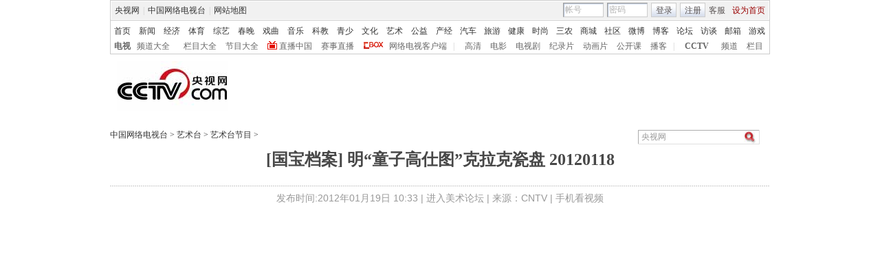

--- FILE ---
content_type: application/javascript
request_url: http://p.data.cctv.com/ge.js
body_size: 221
content:
window.goldlog=(window.goldlog||{});goldlog.Etag="Mav2IRPvai0CAQMT/9OFMEXI";goldlog.stag=2;

--- FILE ---
content_type: application/javascript
request_url: http://js.player.cntv.cn/creator/arts_bg_ad.js
body_size: 5096
content:
var version = '0.171.5.8.9.6.3.5';
var adversion =     'ad0.171.5.8.4.5.2.';
var playerW = 640;
var playerH = 480;
var bgAdW = 960;
var bgAdH = 480;
var html5PlayerWidth ;
var html5PlayerHeight ;

var sns_userid;
var sns_islogin;
var sns_fo;
var sns_divid;
var sns_bgAdDataPath
var sns_rollAdDataPath;
var isWritetedPlayer = false;
var currentMessage;

function isIPad() {
        return /(iphone|ipad)/i.test(navigator.userAgent)|| /(Android)/i.test(navigator.userAgent);
} 
var clientInfo={os:null,browser:null,broserVersion:null,osVersion:null};
(function() {
	
	var BrowserDetect = {
		init: function () {
			this.browser = this.searchString(this.dataBrowser) || "An unknown browser";
			this.version = this.searchVersion(navigator.userAgent)
				|| this.searchVersion(navigator.appVersion)
				|| "an unknown version";
			this.OS = this.searchString(this.dataOS) || "an unknown OS";
		},
		searchString: function (data) {
			for (var i=0;i<data.length;i++)	{
				var dataString = data[i].string;
				var dataProp = data[i].prop;
				this.versionSearchString = data[i].versionSearch || data[i].identity;
				if (dataString) {
					if (dataString.indexOf(data[i].subString) != -1)
						return data[i].identity;
				}
				else if (dataProp)
					return data[i].identity;
			}
		},
		searchVersion: function (dataString) {
			var index = dataString.indexOf(this.versionSearchString);
			if (index == -1) return;
			return parseFloat(dataString.substring(index+this.versionSearchString.length+1));
		},
		dataBrowser: [
			{
				string: navigator.userAgent,
				subString: "Chrome",
				identity: "Chrome"
			},
			{ 	string: navigator.userAgent,
				subString: "OmniWeb",
				versionSearch: "OmniWeb/",
				identity: "OmniWeb"
			},
			{
				string: navigator.vendor,
				subString: "Apple",
				identity: "Safari",
				versionSearch: "Version"
			},
			{
				prop: window.opera,
				identity: "Opera"
			},
			{
				string: navigator.vendor,
				subString: "iCab",
				identity: "iCab"
			},
			{
				string: navigator.vendor,
				subString: "KDE",
				identity: "Konqueror"
			},
			{
				string: navigator.userAgent,
				subString: "Firefox",
				identity: "Firefox"
			},
			{
				string: navigator.vendor,
				subString: "Camino",
				identity: "Camino"
			},
			{		// for newer Netscapes (6+)
				string: navigator.userAgent,
				subString: "Netscape",
				identity: "Netscape"
			},
			{
				string: navigator.userAgent,
				subString: "MSIE",
				identity: "Explorer",
				versionSearch: "MSIE"
			},
			{
				string: navigator.userAgent,
				subString: "Gecko",
				identity: "Mozilla",
				versionSearch: "rv"
			},
			{ 		// for older Netscapes (4-)
				string: navigator.userAgent,
				subString: "Mozilla",
				identity: "Netscape",
				versionSearch: "Mozilla"
			}
		],
		dataOS : [
			{
				string: navigator.platform,
				subString: "Win",
				identity: "Windows"
			},
			{
				string: navigator.platform,
				subString: "Mac",
				identity: "Mac"
			},
			{
				string: navigator.userAgent,
				subString: "iPhone",
				identity: "iPhone/iPod"
		    },
		    {
				string: navigator.userAgent,
				subString: "iPad",
				identity: "iPad"
		    },
			{
				string: navigator.platform,
				subString: "Linux",
				identity: "Linux"
			}
		]
	};
	BrowserDetect.init();
  clientInfo.os = BrowserDetect.OS;
	clientInfo.browser = BrowserDetect.browser;
	clientInfo.broserVersion  = BrowserDetect.version;	
})();
function IsMaxthon()
{
    try{
         window.external.max_invoke("GetHotKey");
         return true;
     }catch(ex){
        return false;
     }
}
function createPlayer(playerId,w,h)
{
	html5PlayerWidth = playerW;
	html5PlayerHeight = playerH;
	isWritetedPlayer = false;
	var fo ;
	if(IsMaxthon())
	{
		fo = new SWFObject("http://player.cntv.cn/standard/cntvplayer201311301256.swf?v=3"+version+"&a="+Math.random(), playerId, playerW, playerH, "10.0.0.0", "#000000");
	}else
	{
		fo = new SWFObject("http://player.cntv.cn/standard/cntvplayer201311301256.swf?v=3"+version, playerId, playerW, playerH, "10.0.0.0", "#000000");
	}
	
	if(typeof(ad_Wenzi)!="undefined")
  {
    fo.addVariable("adText", ad_Wenzi);
  }
  if(typeof(ad_Banner)!="undefined")
  {
    fo.addVariable("adBanner", ad_Banner);
  }
  if(typeof(ad_Calls)!="undefined")
  {
  	  fo.addVariable("adCalls",ad_Calls);
  }
	
	fo.addVariable("usrOs", clientInfo.os);
	fo.addVariable("usrBroswer", clientInfo.browser+":"+clientInfo.broserVersion);
	fo.addVariable("screenInfo",window.screen.width+"*"+window.screen.height);
  fo.addVariable("platform",navigator.platform);
  fo.addVariable("isTianRun","true");
	
	fo.addVariable("configPath", "http://travel.cntv.cn/player/config.xml");
	fo.addVariable("widgetsConfig", "http://js.player.cntv.cn/xml/widgetsConfig/travel.xml");
	fo.addVariable("languageConfig", "http://travel.cntv.cn/player/zh_cn.xml");
	fo.addVariable("logoURL", "http://travel.cntv.cn");
	fo.addVariable("qmServerPath", "http://log.player.cntv.cn/stat.html");
	fo.addVariable("qmFrequency", "1");
	fo.addVariable("wmode", "window");
	fo.addVariable("adplayerPath", "http://player.cntv.cn/adplayer/cntvAdPlayer.swf?v="+adversion);
	fo.addVariable("pauseAdplayerPath", "http://player.cntv.cn/adplayer/cntvPauseAdPlayer.swf?v="+adversion);
	fo.addVariable("cornerAdplayerPath", "http://player.cntv.cn/adplayer/cntvCornerADPlayer.swf?v="+adversion);
	//fo.addVariable("curtainAdPlayerPath", "http://player.cntv.cn/adplayer/cntvCurtainAdPlayer.swf?v="+adversion);
	fo.addVariable("tai", "arts");
	fo.addVariable("referrer", document.referrer);
	fo.addVariable("dynamicDataPath", "http://vdn.apps.cntv.cn/api/getHttpVideoInfo.do");
	fo.addVariable("isUseDynamicData", "true");
	fo.addVariable("dynamicFrequency", "1.0");
  fo.addVariable("floatLogoTrigger", "false");
	fo.addVariable("isP2pInstall","false");
	fo.addVariable("isSecondHand","false");
	fo.addParam("wmode", "window");
	fo.addParam("quality", "high");
	fo.addParam("menu","false");
	fo.addParam("allowFullScreen", "true");fo.addVariable("gulouPath", "http://115.182.34.19/getLog.php");
	fo.addParam("allowScriptAccess","always");
	fo.addVariable("isConviva","true");fo.addVariable("isAkamaiAnility","true");fo.addVariable("useP2pMode","true");
	fo.addVariable("showRelative","true");fo.addVariable("showGooglePauseAd","true");
  fo.addVariable("relativeListUrl","http://js.player.cntv.cn/xml/relative/Travel.xml");
	return fo;
}
function writePlayer(fo,divId,bgAdDataPath,rollAdDataPath)
{
	if(isIPad())
	{
		var jsDataUrl = "http://vdn.apps.cntv.cn/api/getIpadVideoInfo.do?pid=" + fo.getVariable("videoCenterId") + "&tai=ipad";
		includeHtml5PlayerJs('http://js.player.cntv.cn/creator/html5player_bg.js',divId,jsDataUrl); 
	}else
	{
		sns_bgAdDataPath=bgAdDataPath;
    sns_rollAdDataPath=rollAdDataPath;
    sns_fo=fo;
    sns_divid=divId;
    getSnsCookie();
    setTimeout(writePlayer2,2000)
		//doLayOut(fo,divId,bgAdDataPath,rollAdDataPath);
	}
}
function getSnsCookie()
{
	   var a="verifycode=";
     if(document.cookie.length>0)
	   {
	   	 offset=document.cookie.indexOf(a);
         if(offset!=-1)
		   {
		     offset+=a.length;end=document.cookie.indexOf(";",offset);
             if(end==-1)
			  {
			   end=document.cookie.length
		    }
	    var b=unescape(document.cookie.substring(offset,end));
      if(b!=null&&b.length>0)
	    {
	        var c="http://passport.cctv.com/app_pass/verify/login3/jiemi.jsp?verifycode="+b;
          var d=document.createElement("script");
          d.setAttribute("charset","gb2312");
            
          d.type="text/javascript";
          d.language="javascript";
          d.src=c;
          var pst=document.getElementById("passport");
          if(pst!=null)
          {
		     document.getElementById("passport").appendChild(d);
		     d.onload=d.onreadystatechange=function()
		     { 
		     if(!this.readyState||this.readyState=="loaded"||this.readyState=="complete")
		     {
             if(_errtype==0&&_errtype!="" && _mailflg!=0)
             {
             	 sns_userid = _userseqid;//用户id
             	 sns_islogin ="true";
             	 writePlayer2();
             	 
             	if(clientInfo.browser=="Firefox")
               {
                   if(window.name!=""&&typeof(window.name)!="undefined"&&window.name.length>100)
                  {
	                 document.getElementById("myForm").target ="myFrame";
	                 document.getElementById("data").value = window.name;
	                 document.getElementById("myForm").submit();
                  }
               }
             }
          }
		     }
		   }
		     else
		     	{
		     		writePlayer2();
		     	}
		    }
		     else
		     	{
	      	writePlayer2(); 
	      	  	
	       }
	    }	 
	     else
	     	{
	 	     writePlayer2(); 	
	 	     
	      } 
	  } 
	   else
	   	{
	 	   writePlayer2(); 	
	    }
}
function writePlayer2()
{
	 if(isWritetedPlayer)return;
	 isWritetedPlayer=true;

    var myBody =  document.getElementsByTagName('body')[0];
	  var _bdiv = document.createElement("div");
	  _bdiv.style.display = "none";
	  myBody.appendChild(_bdiv); 
    var s = '<form id="myForm"  method="post" action="http://history.apps.cntv.cn/interface/service.php">';
      s = s+'<input id="method" name="method" value="video.setVideoPosition">';
      s= s+'<input id="client" name="client" value=1>';
      s =s+'<input id="data" name="data" value="" >';
      s =s+'<iframe id="myFrame" name="myFrame"></iframe></form>';
      _bdiv.innerHTML =s; 
      
      if(sns_islogin=="true")
	  {
		 sns_fo.addVariable("isLogin", sns_islogin);
     sns_fo.addVariable("userId", sns_userid);     
	  }
	  doLayOut(sns_fo,sns_divid,sns_bgAdDataPath,sns_rollAdDataPath);
}
 function includeHtml5PlayerJs(file,divId,jsDataUrl)
{
    var _doc = document.getElementsByTagName('head')[0];
    var js = document.createElement('script');
    js.setAttribute('type', 'text/javascript');
    _doc.appendChild(js);
    js.onload = function () 
    {
     //alert('Firefox2、Firefox3、Safari3.1+、Opera9.6+ support js.onload');
     createHtml5Player(divId,html5PlayerWidth,html5PlayerHeight,jsDataUrl);
    }
    js.onreadystatechange = function ()
    {
      if (js.readyState == 'loaded' || js.readyState == 'complete') 
      {
        alert('IE6、IE7 support js.onreadystatechange');
        createHtml5Player(divId,html5PlayerWidth,html5PlayerHeight,jsDataUrl);
      }
    }
   js.setAttribute('src', file);
   return false;
}
function doLayOut(playerFo,baseDivId,sns_bgAdDataPath,sns_rollAdDataPath)
{
	var baseDiv = document.getElementById(baseDivId);

	var bgDiv = document.createElement("div");
	bgDiv.setAttribute("id","bgAd_div");
	bgDiv.style.width = '960px';
	bgDiv.style.height = '480px';
	baseDiv.appendChild(bgDiv);

	var playerDiv = document.createElement("div");
	playerDiv.setAttribute("id","player_div");
	playerDiv.style.position = "absolute";
	playerDiv.style.width = '640px';
	playerDiv.style.height = '480px';
	playerDiv.style.left = '160px';
	playerDiv.style.top = '0px';
	baseDiv.appendChild(playerDiv);
	playerFo.write("player_div");
	
	var bgfo = new SWFObject("http://player.cntv.cn/adplayer/advBack.swf?v="+adversion,"bgAdPlayer",bgAdW,bgAdH,"10.0.0.0");
	bgfo.addParam("flashvars","xmlPath="+sns_bgAdDataPath);
	bgfo.addParam("wmode", "transparent");
	bgfo.addParam("quality", "high");
	bgfo.addParam("menu","false");
	bgfo.addParam("allowFullScreen", "true");
	bgfo.addParam("allowScriptAccess","always");
	bgfo.write("bgAd_div");

}
function setCurrentMes(s)
{
  currentMessage =s;
}
function thisMovie(movieName)
 {
	   if (navigator.appName.indexOf("Microsoft") != -1) {
	         return window[movieName];
	      } else {
	        return document[movieName];
	      }
 }
 window.onbeforeunload =function()
	{ 
		if(typeof(_vjVideoTrack)!="undefined")
		 {
		 	  _vjVideoTrack("");
		 	}
		 window.name = currentMessage;
	   if(sns_islogin=="true")
	   {
	     document.getElementById("myForm").target ="myFrame";
	     document.getElementById("data").value = currentMessage;
	     document.getElementById("myForm").submit();
	   }
 } 